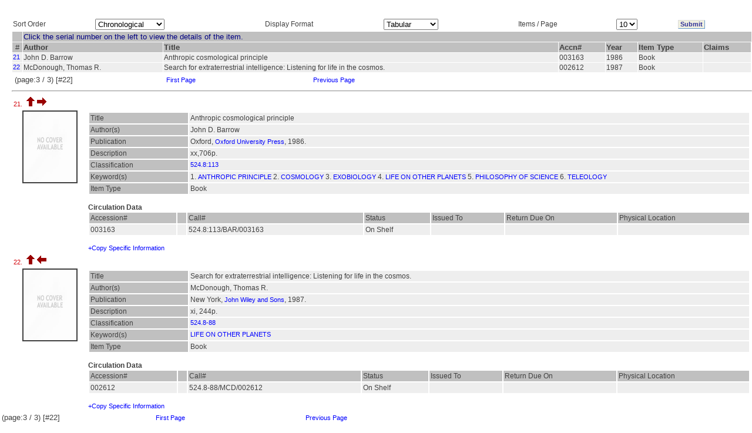

--- FILE ---
content_type: text/html; charset=utf-8
request_url: http://ezproxy.iucaa.in/wslxRSLT.php?A1=11400&A2=&nSO=0&nFM=0&nPgsz=10&pg=2
body_size: 11819
content:
<html>
    <head>
        <title>Documents For An Access Point</title>
        <link rel='stylesheet' href='./StyleSheets/Highlight/oss_style.css' type='text/css'/>
        <script language="javascript" src="wslxshowhide.js"></script>
        <!-- $ASW 31/10/03 javascript added -->
    </head>
<link REL=STYLESHEET HREF= "./StyleSheets/Grid/style2.css">
<body BACKGROUND="./images/Grid/BACKGROUND/back2.jpg" BGCOLOR=White>
    <form action="wslxRSLT.php" method="POST">

        <!--
        Displays the result in the tabular format
        with various sorting option for the result(ItemType, tabular/publication/bibliography, number of records per page)).
        -->

        <a name="TOP"></a>

        
            <table cellspacing="0" cellpadding="0" border="0" width="100%">
                <tr>
                    <td width="20px">&nbsp;</td>
                    <td>
                        <h4 style="visibility: hidden">SLIM21</h4>
                        <table cellspacing="1" cellpadding="1" border="0" width="100%" >                            
                            <tr>
                                <td>Sort Order</td>
                                <td><select name="cbSO">
                                        <!--$ ASW 8/12/03 Used word Chronological instead of Natural as per sugession of MMG -->
                                        <option selected='selected' value="0">Chronological</option>
                                        <option  value="1">Author</option>
                                        <option  value="2">Title</option>
                                        <option  value="3">ItemType,Author</option>
                                        <option  value="4">ItemType,Title</option>
                                    </select>
					</td>
                                <td>Display Format</td>
                                <td>
                                    <select name="cbRp">
                                        <option selected='selected' value="0">Tabular</option>
                                        <option  value="1">Publication</option>
                                        <option  value="2">Bibliography</option>
                                    </select>
                                </td>
                                <td>Items / Page</td>
                                <td>
                                    <select name="cbNR">
                                        <option  value="5">5</option>
                                        <option selected='selected' value="10">10</option>
                                        <option  value="25">25</option>
                                    </select>
                                </td>
                                <td>
                                    <input type="hidden" name="aI" value=11400>
                                    <input type="hidden" name="aJ" value=>&nbsp;
                                </td>
                                <td><input type="submit" name="submit" value="Submit" class="clsBtnFlat"></td>
                            </tr>
                        </table>
                    </td>
                </tr>
            </table>

            <table CELLSPACING=0 CELLPADDING=0 BORDER=0 WIDTH=100%>
<tr>
<td WIDTH=20>&nbsp;</td>
<td>
<table CELLSPACING=1 CELLPADDING=1 BORDER=0 WIDTH=100%>
            <tr><td BGCOLOR="Silver" BACKGROUND=>&nbsp;</td><td COLSPAN=9 BGCOLOR="Silver" VALIGN="Middle" ALIGN="Left" WIDTH="100%"  BACKGROUND=>
<font SIZE="-1" color="#000080"> Click the serial number on the left to view the details of the item. </font></td></tr>
                    <tr bgcolor="silver" valign="top">
            <td align="center"><font size="-1">&nbsp;#&nbsp;</font></td>

                            <td align='left'><font size='-1'><b>Author</b></font></td><td align='left'><font size='-1'><b>Title</b></font></td><td align='left'><font size='-1'><b>Accn#</b></font></td><td align='left'><font size='-1'><b>Year</b></font></td><td align='left'><font size='-1'><b>Item Type</b></font></td>            <td align="left"><font size="-1"><b>Claims</b></font></td>
        </tr>
    <TR>
<TD VALIGN=top class=TDR><A HREF=#REC21>21</A></TD>
<TD VALIGN=top class=TDR>John D. Barrow</TD>
<TD VALIGN=top class=TDR>Anthropic cosmological principle</TD>
<TD VALIGN=top class=TDR>003163</TD>
<TD VALIGN=top class=TDR>1986</TD>
<TD VALIGN=top class=TDR>Book</TD>
<TD VALIGN=top class=TDR>&nbsp;</TD>
</TR><TR>
<TD VALIGN=top class=TDR><A HREF=#REC22>22</A></TD>
<TD VALIGN=top class=TDR>McDonough, Thomas R.</TD>
<TD VALIGN=top class=TDR>Search for extraterrestrial intelligence: Listening for life in the cosmos.</TD>
<TD VALIGN=top class=TDR>002612</TD>
<TD VALIGN=top class=TDR>1987</TD>
<TD VALIGN=top class=TDR>Book</TD>
<TD VALIGN=top class=TDR>&nbsp;</TD>
</TR><TR><TD COLSPAN=10><TABLE WIDTH=100% Align=Left BORDER=0><TR>
<TD><font size=-1 >(page:3 / 3) [#22]</TD><TD WIDTH=20%><font size=-1 >&nbsp;<a href="http://ezproxy.iucaa.in/wslxRSLT.php?A1=11400&A2=&nSO=0&nFM=0&nPgsz=10&pg=0">First Page</a>&nbsp;</font></TD>
<TD WIDTH=20%><font size=-1 >&nbsp;<a href="http://ezproxy.iucaa.in/wslxRSLT.php?A1=11400&A2=&nSO=0&nFM=0&nPgsz=10&pg=1">Previous Page</a>&nbsp;</font></TD>
<TD WIDTH=20%><font size=-1 >&nbsp;</font></TD><TD WIDTH=20%><font size=-1 >&nbsp;</font></TD>
</TR></TABLE>
</TD></TR>
</TABLE>
<HR>
<TABLE WIDTH=100% BORDER=0 >
<TR><TD COLSPAN=2>
<A NAME=REC21>21.&nbsp;</A>
<A HREF=#TOP><IMG BORDER=0 SRC="back.gif"></A>&nbsp;<A HREF=#REC22><IMG BORDER=0 SRC="nextitem.gif">&nbsp;</TD></TR>
</TD></TR><TR><TD align='center' valign='top' style='width:10%'><img src='./images/covers/NoCover.jpg' alt='No image available' 
style='max-width:90;max-height:120;min-width:90;min-height:120; width:90; height:120;' border='2' /></TD><TD>
<TABLE WIDTH=100% BORDER=0 CELLSPACING=2 CELLPADDING=2>
<TR VALIGN=TOP> </TR>
<TR VALIGN=TOP ><TD class=TDH WIDTH=15%>Title</TD><TD class=TDR>Anthropic cosmological principle</TD></TR>
<TR VALIGN=TOP ><TD class=TDH WIDTH=15%>Author(s)</TD><TD class=TDR>John D. Barrow</TD></TR>
<TR VALIGN=TOP ><TD class=TDH WIDTH=15%>Publication</TD><TD class=TDR>Oxford, <A HREF=wslxRSLT.php?A1=29 TARGET=_TOP>Oxford University Press</A>, 1986.</TD></TR>
<TR VALIGN=TOP ><TD class=TDH WIDTH=15%>Description</TD><TD class=TDR>xx,706p.</TD></TR>
<TR VALIGN=TOP ><TD class=TDH WIDTH=15%>Classification</TD><TD class=TDR><A HREF=wslxRSLT.php?A1=14053 TARGET=_TOP>524.8:113</A>
</TD></TR>
<TR VALIGN=TOP ><TD class=TDH WIDTH=15%>Keyword(s)</TD><TD class=TDR>1. <A HREF=wslxRSLT.php?A1=14052 TARGET=_TOP>ANTHROPIC PRINCIPLE</A>
2. <A HREF=wslxRSLT.php?A1=620 TARGET=_TOP>COSMOLOGY</A>
3. <A HREF=wslxRSLT.php?A1=2278 TARGET=_TOP>EXOBIOLOGY</A>
4. <A HREF=wslxRSLT.php?A1=11400 TARGET=_TOP>LIFE ON OTHER PLANETS</A>
5. <A HREF=wslxRSLT.php?A1=749 TARGET=_TOP>PHILOSOPHY OF SCIENCE</A>
6. <A HREF=wslxRSLT.php?A1=14051 TARGET=_TOP>TELEOLOGY</A>
</TD></TR>
<TR VALIGN=TOP ><TD class=TDH WIDTH=15%>Item Type</TD><TD class=TDR>Book</TD></TR>
</TABLE>
<BR><B>Circulation Data</B><TABLE WIDTH=100% BORDER=0 CELLSPACING=2 CELLPADDING=2>
<TR class=TDH><TD>Accession#</TD><TD>&nbsp;</TD>
<TD>Call#</TD><TD>Status</TD><TD>Issued To</TD><TD>Return Due On</TD> <TD>Physical Location </TD></TR><TR class=TDR>
<TD>003163</TD>
<TD>&nbsp;</TD>
<TD>524.8:113/BAR/003163&nbsp;</TD>
<TD>On Shelf</TD>
<TD>&nbsp;</TD>
<TD>&nbsp;</TD>
<TD></TD>
</TR>
</TABLE>
<BR><A href="javascript://null" onclick="ShowHide('<BR><Table width=70% border=0 align=center><TR class=TDR><TD>003163</TD><TD> 30-Jan-2002 09:01:36 0 0 &nbsp;</TD></TR></Table><BR>','002737'); "> +Copy Specific Information </A><DIV id='002737' name='002737'></DIV></TD></TR></TABLE><TABLE WIDTH=100% BORDER=0 >
<TR><TD COLSPAN=2>
<A NAME=REC22>22.&nbsp;</A>
<A HREF=#TOP><IMG BORDER=0 SRC="back.gif"></A>&nbsp;<A HREF=#REC21><IMG BORDER=0 SRC="previtem.gif"></A>&nbsp;</TD></TR><TR><TD align='center' valign='top' style='width:10%'><img src='./images/covers/NoCover.jpg' alt='No image available' 
style='max-width:90;max-height:120;min-width:90;min-height:120; width:90; height:120;' border='2' /></TD><TD>
<TABLE WIDTH=100% BORDER=0 CELLSPACING=2 CELLPADDING=2>
<TR VALIGN=TOP> </TR>
<TR VALIGN=TOP ><TD class=TDH WIDTH=15%>Title</TD><TD class=TDR>Search for extraterrestrial intelligence: Listening for life in the cosmos.</TD></TR>
<TR VALIGN=TOP ><TD class=TDH WIDTH=15%>Author(s)</TD><TD class=TDR>McDonough, Thomas R.</TD></TR>
<TR VALIGN=TOP ><TD class=TDH WIDTH=15%>Publication</TD><TD class=TDR>New York, <A HREF=wslxRSLT.php?A1=812 TARGET=_TOP>John Wiley and Sons</A>, 1987.</TD></TR>
<TR VALIGN=TOP ><TD class=TDH WIDTH=15%>Description</TD><TD class=TDR>xi, 244p.</TD></TR>
<TR VALIGN=TOP ><TD class=TDH WIDTH=15%>Classification</TD><TD class=TDR><A HREF=wslxRSLT.php?A1=2142 TARGET=_TOP>524.8-88</A>
</TD></TR>
<TR VALIGN=TOP ><TD class=TDH WIDTH=15%>Keyword(s)</TD><TD class=TDR><A HREF=wslxRSLT.php?A1=11400 TARGET=_TOP>LIFE ON OTHER PLANETS</A>
</TD></TR>
<TR VALIGN=TOP ><TD class=TDH WIDTH=15%>Item Type</TD><TD class=TDR>Book</TD></TR>
</TABLE>
<BR><B>Circulation Data</B><TABLE WIDTH=100% BORDER=0 CELLSPACING=2 CELLPADDING=2>
<TR class=TDH><TD>Accession#</TD><TD>&nbsp;</TD>
<TD>Call#</TD><TD>Status</TD><TD>Issued To</TD><TD>Return Due On</TD> <TD>Physical Location </TD></TR><TR class=TDR>
<TD>002612</TD>
<TD>&nbsp;</TD>
<TD>524.8-88/MCD/002612&nbsp;</TD>
<TD>On Shelf</TD>
<TD>&nbsp;</TD>
<TD>&nbsp;</TD>
<TD></TD>
</TR>
</TABLE>
<BR><A href="javascript://null" onclick="ShowHide('<BR><Table width=70% border=0 align=center><TR class=TDR><TD>002612</TD><TD> 30-Jan-2002 05:01:57 0 0 &nbsp;</TD></TR></Table><BR>','002224'); "> +Copy Specific Information </A><DIV id='002224' name='002224'></DIV></TD></TR></TABLE><TR><TD COLSPAN=10><TABLE WIDTH=100% Align=Left BORDER=0><TR>
<TD><font size=-1 >(page:3 / 3) [#22]</TD><TD WIDTH=20%><font size=-1 >&nbsp;<a href="http://ezproxy.iucaa.in/wslxRSLT.php?A1=11400&A2=&nSO=0&nFM=0&nPgsz=10&pg=0">First Page</a>&nbsp;</font></TD>
<TD WIDTH=20%><font size=-1 >&nbsp;<a href="http://ezproxy.iucaa.in/wslxRSLT.php?A1=11400&A2=&nSO=0&nFM=0&nPgsz=10&pg=1">Previous Page</a>&nbsp;</font></TD>
<TD WIDTH=20%><font size=-1 >&nbsp;</font></TD><TD WIDTH=20%><font size=-1 >&nbsp;</font></TD>
</TR></TABLE>
</TD></TR>
   

    </form>
    <!--<div id="SearchServerOutput" style="float:left; width:22%;border:1px solid;">
        <table cellspacing="0" cellpadding="0" border="0">
            <tr><td style="width:10px"></td><td>Full text search</td></tr>
            <tr><td style="width:10px"><td><span id="ossOutput">Something</span></td></tr>
        </table>
    </div>-->
</body>
<!--
<script>
    function showOss()
    {
        var str = parent.banner.document.theForm.txtSrch.value; //document.getElementById("ossQuery").value
        if (str.length == 0)
        {
            document.getElementById("ossOutput").innerHTML = "";
            return;
        }
        if (window.XMLHttpRequest)
        {// code for IE7+, Firefox, Chrome, Opera, Safari
            xmlhttp = new XMLHttpRequest();
        }
        else
        {// code for IE6, IE5
            xmlhttp = new ActiveXObject("Microsoft.XMLHTTP");
        }
        xmlhttp.onreadystatechange = function()
        {
            if (xmlhttp.readyState == 4 && xmlhttp.status == 200)
            {
                alert(xmlhttp.responseText);
                document.getElementById("ossOutput").innerHTML = xmlhttp.responseText;
            }
        }
        xmlhttp.open("GET", "Oss.php?q=" + str, true);
        xmlhttp.send();
    }
    showOss();
</script>
-->
</HTML>

